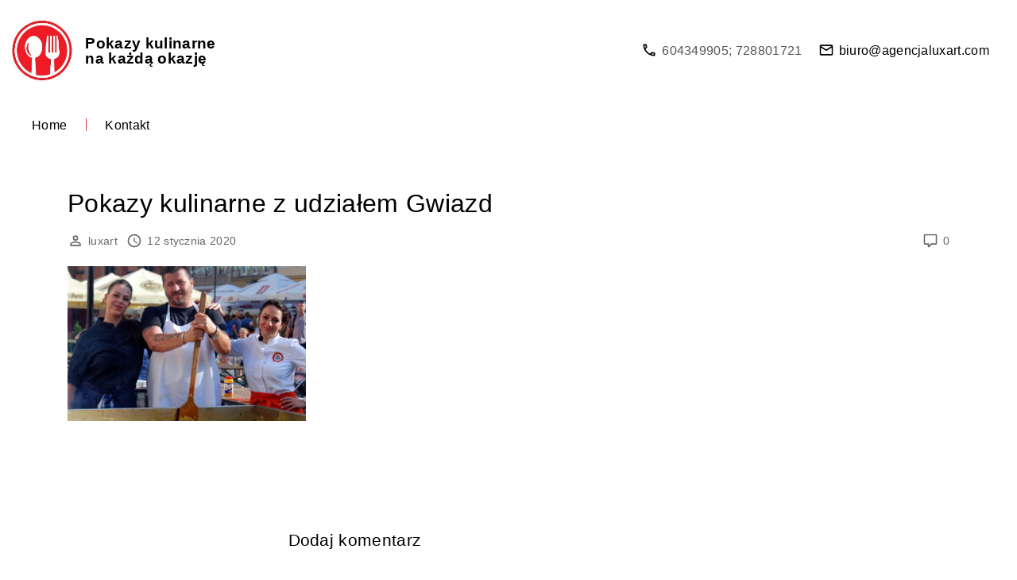

--- FILE ---
content_type: text/html; charset=UTF-8
request_url: https://pokazykulinarne.com/pokazy-kulinarne-z-udzialem-gwiazd/
body_size: 8201
content:
<!doctype html>
<html dir="ltr" lang="pl-PL" prefix="og: https://ogp.me/ns#" class="no-js-disabled">
<head>
	<meta charset="UTF-8"/>
	<meta name="viewport" content="width=device-width, initial-scale=1"/>
	<link rel="profile" href="https://gmpg.org/xfn/11"/>
	<title>Pokazy kulinarne z udziałem Gwiazd | Pokazy kulinarne z Gwiazdami</title>

		<!-- All in One SEO 4.9.3 - aioseo.com -->
	<meta name="robots" content="max-image-preview:large" />
	<meta name="author" content="luxart"/>
	<link rel="canonical" href="https://pokazykulinarne.com/pokazy-kulinarne-z-udzialem-gwiazd/" />
	<meta name="generator" content="All in One SEO (AIOSEO) 4.9.3" />
		<meta property="og:locale" content="pl_PL" />
		<meta property="og:site_name" content="Pokazy kulinarne z Gwiazdami | Gotujący aktorzy, celebryci, kucharze i uczestnicy programów TV." />
		<meta property="og:type" content="article" />
		<meta property="og:title" content="Pokazy kulinarne z udziałem Gwiazd | Pokazy kulinarne z Gwiazdami" />
		<meta property="og:url" content="https://pokazykulinarne.com/pokazy-kulinarne-z-udzialem-gwiazd/" />
		<meta property="og:image" content="https://pokazykulinarne.com/wp-content/uploads/2024/11/cropped-Pokazy-kulinarne-150.jpg" />
		<meta property="og:image:secure_url" content="https://pokazykulinarne.com/wp-content/uploads/2024/11/cropped-Pokazy-kulinarne-150.jpg" />
		<meta property="article:published_time" content="2020-01-12T07:23:19+00:00" />
		<meta property="article:modified_time" content="2024-12-25T12:39:51+00:00" />
		<meta name="twitter:card" content="summary" />
		<meta name="twitter:title" content="Pokazy kulinarne z udziałem Gwiazd | Pokazy kulinarne z Gwiazdami" />
		<meta name="twitter:image" content="https://pokazykulinarne.com/wp-content/uploads/2024/11/cropped-Pokazy-kulinarne-150.jpg" />
		<script type="application/ld+json" class="aioseo-schema">
			{"@context":"https:\/\/schema.org","@graph":[{"@type":"BreadcrumbList","@id":"https:\/\/pokazykulinarne.com\/pokazy-kulinarne-z-udzialem-gwiazd\/#breadcrumblist","itemListElement":[{"@type":"ListItem","@id":"https:\/\/pokazykulinarne.com#listItem","position":1,"name":"Home","item":"https:\/\/pokazykulinarne.com","nextItem":{"@type":"ListItem","@id":"https:\/\/pokazykulinarne.com\/pokazy-kulinarne-z-udzialem-gwiazd\/#listItem","name":"Pokazy kulinarne z udzia\u0142em Gwiazd"}},{"@type":"ListItem","@id":"https:\/\/pokazykulinarne.com\/pokazy-kulinarne-z-udzialem-gwiazd\/#listItem","position":2,"name":"Pokazy kulinarne z udzia\u0142em Gwiazd","previousItem":{"@type":"ListItem","@id":"https:\/\/pokazykulinarne.com#listItem","name":"Home"}}]},{"@type":"ItemPage","@id":"https:\/\/pokazykulinarne.com\/pokazy-kulinarne-z-udzialem-gwiazd\/#itempage","url":"https:\/\/pokazykulinarne.com\/pokazy-kulinarne-z-udzialem-gwiazd\/","name":"Pokazy kulinarne z udzia\u0142em Gwiazd | Pokazy kulinarne z Gwiazdami","inLanguage":"pl-PL","isPartOf":{"@id":"https:\/\/pokazykulinarne.com\/#website"},"breadcrumb":{"@id":"https:\/\/pokazykulinarne.com\/pokazy-kulinarne-z-udzialem-gwiazd\/#breadcrumblist"},"author":{"@id":"https:\/\/pokazykulinarne.com\/author\/luxart\/#author"},"creator":{"@id":"https:\/\/pokazykulinarne.com\/author\/luxart\/#author"},"datePublished":"2020-01-12T08:23:19+01:00","dateModified":"2024-12-25T13:39:51+01:00"},{"@type":"Organization","@id":"https:\/\/pokazykulinarne.com\/#organization","name":"Pokazy Kulinarne z Gwiazdami","description":"Gotuj\u0105cy aktorzy, celebryci, kucharze i uczestnicy program\u00f3w TV.","url":"https:\/\/pokazykulinarne.com\/","logo":{"@type":"ImageObject","url":"https:\/\/pokazykulinarne.com\/wp-content\/uploads\/2020\/01\/Pokazy-kulinarne-z-udzia\u0142em-Gwiazd.jpg","@id":"https:\/\/pokazykulinarne.com\/pokazy-kulinarne-z-udzialem-gwiazd\/#organizationLogo"},"image":{"@id":"https:\/\/pokazykulinarne.com\/pokazy-kulinarne-z-udzialem-gwiazd\/#organizationLogo"}},{"@type":"Person","@id":"https:\/\/pokazykulinarne.com\/author\/luxart\/#author","url":"https:\/\/pokazykulinarne.com\/author\/luxart\/","name":"luxart","image":{"@type":"ImageObject","@id":"https:\/\/pokazykulinarne.com\/pokazy-kulinarne-z-udzialem-gwiazd\/#authorImage","url":"https:\/\/secure.gravatar.com\/avatar\/8972e42c1dd5326a1e39f6c40a0183280bf29aeb15ac520ceea2fee0b9753456?s=96&d=mm&r=g","width":96,"height":96,"caption":"luxart"}},{"@type":"WebSite","@id":"https:\/\/pokazykulinarne.com\/#website","url":"https:\/\/pokazykulinarne.com\/","name":"Pokazy kulinarne z Gwiazdami","description":"Gotuj\u0105cy aktorzy, celebryci, kucharze i uczestnicy program\u00f3w TV.","inLanguage":"pl-PL","publisher":{"@id":"https:\/\/pokazykulinarne.com\/#organization"}}]}
		</script>
		<!-- All in One SEO -->

<link rel="alternate" type="application/rss+xml" title="Pokazy kulinarne z Gwiazdami &raquo; Kanał z wpisami" href="https://pokazykulinarne.com/feed/" />
<link rel="alternate" type="application/rss+xml" title="Pokazy kulinarne z Gwiazdami &raquo; Kanał z komentarzami" href="https://pokazykulinarne.com/comments/feed/" />
<link rel="alternate" type="application/rss+xml" title="Pokazy kulinarne z Gwiazdami &raquo; Pokazy kulinarne z udziałem Gwiazd Kanał z komentarzami" href="https://pokazykulinarne.com/feed/?attachment_id=1337" />
<link rel="alternate" title="oEmbed (JSON)" type="application/json+oembed" href="https://pokazykulinarne.com/wp-json/oembed/1.0/embed?url=https%3A%2F%2Fpokazykulinarne.com%2Fpokazy-kulinarne-z-udzialem-gwiazd%2F" />
<link rel="alternate" title="oEmbed (XML)" type="text/xml+oembed" href="https://pokazykulinarne.com/wp-json/oembed/1.0/embed?url=https%3A%2F%2Fpokazykulinarne.com%2Fpokazy-kulinarne-z-udzialem-gwiazd%2F&#038;format=xml" />
<style id='wp-img-auto-sizes-contain-inline-css'>
img:is([sizes=auto i],[sizes^="auto," i]){contain-intrinsic-size:3000px 1500px}
/*# sourceURL=wp-img-auto-sizes-contain-inline-css */
</style>
<style id='wp-emoji-styles-inline-css'>

	img.wp-smiley, img.emoji {
		display: inline !important;
		border: none !important;
		box-shadow: none !important;
		height: 1em !important;
		width: 1em !important;
		margin: 0 0.07em !important;
		vertical-align: -0.1em !important;
		background: none !important;
		padding: 0 !important;
	}
/*# sourceURL=wp-emoji-styles-inline-css */
</style>
<link rel='stylesheet' id='wp-block-library-css' href='https://pokazykulinarne.com/wp-includes/css/dist/block-library/style.min.css' media='all' />
<link rel='stylesheet' id='aioseo/css/src/vue/standalone/blocks/table-of-contents/global.scss-css' href='https://pokazykulinarne.com/wp-content/plugins/all-in-one-seo-pack/dist/Lite/assets/css/table-of-contents/global.e90f6d47.css?ver=4.9.3' media='all' />
<link rel='stylesheet' id='exs-style-css' href='https://pokazykulinarne.com/wp-content/themes/exs/assets/css/min/main-1200.css?ver=2.5.9' media='all' />
<link rel='stylesheet' id='exs-menu-desktop-type-style-css' href='https://pokazykulinarne.com/wp-content/themes/exs/assets/css/min/menu-desktop7.css?ver=2.5.9' media='all and (min-width: 1200px)' />
<style id='exs-style-inline-inline-css'>
:root{--colorLight:#ffffff;--colorLightRGB:255,255,255;--colorFont:#555555;--colorFontMuted:#666666;--colorBackground:#f7f7f7;--colorBorder:#e1e1e1;--colorDark:#000000;--colorDarkMuted:#000000;--colorMain:#dd3333;--colorMain2:#8a8dff;--colorMain3:#e678f5;--colorMain4:#7892f5;--btn-fs:.92em;--socialGap:1em;--wli-my:.5em;--sb-gap:2.5rem;--sideNavWidth:290px;--sideNavPX:20px;--mobileNavWidth:290px;--mobileNavPX:20px;--sfixWidth:320px;--sfixPX:30px;}
/*# sourceURL=exs-style-inline-inline-css */
</style>
<script src="https://pokazykulinarne.com/wp-includes/js/jquery/jquery.min.js?ver=3.7.1" id="jquery-core-js"></script>
<script src="https://pokazykulinarne.com/wp-includes/js/jquery/jquery-migrate.min.js?ver=3.4.1" id="jquery-migrate-js"></script>
<script id="3d-flip-book-client-locale-loader-js-extra">
var FB3D_CLIENT_LOCALE = {"ajaxurl":"https://pokazykulinarne.com/wp-admin/admin-ajax.php","dictionary":{"Table of contents":"Table of contents","Close":"Close","Bookmarks":"Bookmarks","Thumbnails":"Thumbnails","Search":"Search","Share":"Share","Facebook":"Facebook","Twitter":"Twitter","Email":"Email","Play":"Play","Previous page":"Previous page","Next page":"Next page","Zoom in":"Zoom in","Zoom out":"Zoom out","Fit view":"Fit view","Auto play":"Auto play","Full screen":"Full screen","More":"More","Smart pan":"Smart pan","Single page":"Single page","Sounds":"Sounds","Stats":"Stats","Print":"Print","Download":"Download","Goto first page":"Goto first page","Goto last page":"Goto last page"},"images":"https://pokazykulinarne.com/wp-content/plugins/interactive-3d-flipbook-powered-physics-engine/assets/images/","jsData":{"urls":[],"posts":{"ids_mis":[],"ids":[]},"pages":[],"firstPages":[],"bookCtrlProps":[],"bookTemplates":[]},"key":"3d-flip-book","pdfJS":{"pdfJsLib":"https://pokazykulinarne.com/wp-content/plugins/interactive-3d-flipbook-powered-physics-engine/assets/js/pdf.min.js?ver=4.3.136","pdfJsWorker":"https://pokazykulinarne.com/wp-content/plugins/interactive-3d-flipbook-powered-physics-engine/assets/js/pdf.worker.js?ver=4.3.136","stablePdfJsLib":"https://pokazykulinarne.com/wp-content/plugins/interactive-3d-flipbook-powered-physics-engine/assets/js/stable/pdf.min.js?ver=2.5.207","stablePdfJsWorker":"https://pokazykulinarne.com/wp-content/plugins/interactive-3d-flipbook-powered-physics-engine/assets/js/stable/pdf.worker.js?ver=2.5.207","pdfJsCMapUrl":"https://pokazykulinarne.com/wp-content/plugins/interactive-3d-flipbook-powered-physics-engine/assets/cmaps/"},"cacheurl":"https://pokazykulinarne.com/wp-content/uploads/3d-flip-book/cache/","pluginsurl":"https://pokazykulinarne.com/wp-content/plugins/","pluginurl":"https://pokazykulinarne.com/wp-content/plugins/interactive-3d-flipbook-powered-physics-engine/","thumbnailSize":{"width":"150","height":"150"},"version":"1.16.17"};
//# sourceURL=3d-flip-book-client-locale-loader-js-extra
</script>
<script src="https://pokazykulinarne.com/wp-content/plugins/interactive-3d-flipbook-powered-physics-engine/assets/js/client-locale-loader.js?ver=1.16.17" id="3d-flip-book-client-locale-loader-js" async data-wp-strategy="async"></script>
<link rel="https://api.w.org/" href="https://pokazykulinarne.com/wp-json/" /><link rel="alternate" title="JSON" type="application/json" href="https://pokazykulinarne.com/wp-json/wp/v2/media/1337" /><link rel="EditURI" type="application/rsd+xml" title="RSD" href="https://pokazykulinarne.com/xmlrpc.php?rsd" />
<link rel='shortlink' href='https://pokazykulinarne.com/?p=1337' />
<meta name="generator" content="Elementor 3.34.2; features: additional_custom_breakpoints; settings: css_print_method-external, google_font-enabled, font_display-auto">
			<style>
				.e-con.e-parent:nth-of-type(n+4):not(.e-lazyloaded):not(.e-no-lazyload),
				.e-con.e-parent:nth-of-type(n+4):not(.e-lazyloaded):not(.e-no-lazyload) * {
					background-image: none !important;
				}
				@media screen and (max-height: 1024px) {
					.e-con.e-parent:nth-of-type(n+3):not(.e-lazyloaded):not(.e-no-lazyload),
					.e-con.e-parent:nth-of-type(n+3):not(.e-lazyloaded):not(.e-no-lazyload) * {
						background-image: none !important;
					}
				}
				@media screen and (max-height: 640px) {
					.e-con.e-parent:nth-of-type(n+2):not(.e-lazyloaded):not(.e-no-lazyload),
					.e-con.e-parent:nth-of-type(n+2):not(.e-lazyloaded):not(.e-no-lazyload) * {
						background-image: none !important;
					}
				}
			</style>
			<link rel="icon" href="https://pokazykulinarne.com/wp-content/uploads/2019/07/Pokazy-kulinarne-150-145x150.jpg" sizes="32x32" />
<link rel="icon" href="https://pokazykulinarne.com/wp-content/uploads/2019/07/Pokazy-kulinarne-150.jpg" sizes="192x192" />
<link rel="apple-touch-icon" href="https://pokazykulinarne.com/wp-content/uploads/2019/07/Pokazy-kulinarne-150.jpg" />
<meta name="msapplication-TileImage" content="https://pokazykulinarne.com/wp-content/uploads/2019/07/Pokazy-kulinarne-150.jpg" />
</head>
<body id="body" class="attachment wp-singular attachment-template-default single single-attachment postid-1337 attachmentid-1337 attachment-jpeg wp-custom-logo wp-theme-exs metaslider-plugin singular no-sidebar elementor-default elementor-kit-1857" itemtype="https://schema.org/Blog" itemscope="itemscope" data-nonce="a52ff37537" data-ajax="https://pokazykulinarne.com/wp-admin/admin-ajax.php"
	>
<a id="skip_link" class="screen-reader-text skip-link" href="#main">Skip to content</a>
<div id="box" class="box-normal">
	<div id="top-wrap" class="container-1140"><div id="toplogo" class="toplogo  l header-tall ">
		<div class="container-fluid container-md-flex">
		<a class="logo logo-left with-image   " href="https://pokazykulinarne.com/" rel="home" itemprop="url">
	<img width="145" height="150" src="https://pokazykulinarne.com/wp-content/uploads/2024/11/cropped-Pokazy-kulinarne-150.jpg" class="attachment-full size-full" alt="Pokazy kulinarne z Gwiazdami" loading="eager" style="max-height:79px" decoding="async" />		<span class="logo-text">
						<span class="logo-text-primary ">
				<span class="fs-inherit fs-xl-inherit">
				Pokazy kulinarne <br>na każdą okazję				</span>
			</span><!-- .logo-text-primary -->
								</span><!-- .logo-text -->
	</a><!-- .logo -->
			<span class="icon-inline ">
				<span class="svg-icon icon-phone-outline"><svg xmlns="http://www.w3.org/2000/svg" xmlns:xlink="http://www.w3.org/1999/xlink" version="1.1" width="24" height="24" viewBox="0 0 24 24">
	<path
		d="M20,15.5C18.8,15.5 17.5,15.3 16.4,14.9C16.3,14.9 16.2,14.9 16.1,14.9C15.8,14.9 15.6,15 15.4,15.2L13.2,17.4C10.4,15.9 8,13.6 6.6,10.8L8.8,8.6C9.1,8.3 9.2,7.9 9,7.6C8.7,6.5 8.5,5.2 8.5,4C8.5,3.5 8,3 7.5,3H4C3.5,3 3,3.5 3,4C3,13.4 10.6,21 20,21C20.5,21 21,20.5 21,20V16.5C21,16 20.5,15.5 20,15.5M5,5H6.5C6.6,5.9 6.8,6.8 7,7.6L5.8,8.8C5.4,7.6 5.1,6.3 5,5M19,19C17.7,18.9 16.4,18.6 15.2,18.2L16.4,17C17.2,17.2 18.1,17.4 19,17.4V19Z"/>
</svg>
</span>				<span>
				604349905; 728801721				</span>
			</span>
						<span class="icon-inline ">
			<span class="svg-icon icon-email-outline"><svg xmlns="http://www.w3.org/2000/svg" xmlns:xlink="http://www.w3.org/1999/xlink" version="1.1" width="24" height="24" viewBox="0 0 24 24">
	<path
		d="M4,4H20A2,2 0 0,1 22,6V18A2,2 0 0,1 20,20H4C2.89,20 2,19.1 2,18V6C2,4.89 2.89,4 4,4M12,11L20,6H4L12,11M4,18H20V8.37L12,13.36L4,8.37V18Z"/>
</svg>
</span>				<a href="mailto:biuro@agencjaluxart.com">biuro@agencjaluxart.com</a>
			</span>
					<div class="search-social-wrap flex-column">
						<div class="social-links-wrap hidden">
				<span class="social-links"><a href="https://www.facebook.com/pokazykulinarnezgwiazdami/" class="social-icon social-icon-facebook"><span class="svg-icon icon-facebook"><svg style="" xmlns="http://www.w3.org/2000/svg" xmlns:xlink="http://www.w3.org/1999/xlink" version="1.1" width="24" height="24" viewBox="0 0 24 24">
	<path d="M17,2V2H17V6H15C14.31,6 14,6.81 14,7.5V10H14L17,10V14H14V22H10V14H7V10H10V6A4,4 0 0,1 14,2H17Z"/>
</svg>
</span><span class="screen-reader-text">facebook</span></a></span><!--.social-links-->			</div><!-- .social-links-wrap -->
		</div><!-- .search-social-wrap -->
	</div><!-- .container -->
</div><!-- #toplogo -->
	<header
		id="header"
		data-bg="l"
		class="header header-3 no-logo l menu-default     ">
				<div class="container-fluid">
			<a class="logo logo-left with-image   " href="https://pokazykulinarne.com/" rel="home" itemprop="url">
	<img width="145" height="150" src="https://pokazykulinarne.com/wp-content/uploads/2024/11/cropped-Pokazy-kulinarne-150.jpg" class="attachment-full size-full" alt="Pokazy kulinarne z Gwiazdami" loading="eager" style="max-height:79px" decoding="async" />		<span class="logo-text">
						<span class="logo-text-primary ">
				<span class="fs-inherit fs-xl-inherit">
				Pokazy kulinarne <br>na każdą okazję				</span>
			</span><!-- .logo-text-primary -->
								</span><!-- .logo-text -->
	</a><!-- .logo -->
			<div id="logo-align"></div>
			<div id="overlay"
	></div>				<nav id="nav_top" class="top-nav" aria-label="Top Menu">
					<ul id="menu-top" class="top-menu menu-low-items"><li id="menu-item-6889" class="menu-item menu-item-type-custom menu-item-object-custom menu-item-home menu-item-6889"><a href="http://pokazykulinarne.com" data-hover="Home"><span class="nav-menu-item-inside" data-hover="Home">Home</span></a></li>
<li id="menu-item-6890" class="menu-item menu-item-type-custom menu-item-object-custom menu-item-6890"><a href="https://agencjaluxart.com/kontakt/" data-hover="Kontakt"><span class="nav-menu-item-inside" data-hover="Kontakt">Kontakt</span></a></li>
</ul>						<button id="nav_close" class="nav-btn active"
								aria-controls="nav_top"
								aria-expanded="true"
								aria-label="Top Menu Close"
														>
							<span></span>
						</button>
									</nav><!-- .top-nav -->
								<button id="nav_toggle" class="nav-btn"
						aria-controls="nav_top"
						aria-expanded="false"
						aria-label="Top Menu Toggler"
										>
					<span></span>
				</button>
					</div><!-- .container -->
			</header><!-- #header -->
	<section class="title title-1    container-1140"
	>
		<div class="container pt-3 pb-1">
					<h1 itemprop="headline">Pokazy kulinarne z udziałem Gwiazd</h1>
				</div><!-- .container -->
	</section><!-- #title -->
</div><!-- #top-wrap-->	<div id="main" class="main sidebar-25 sidebar-gap- container-1140">
		<div class="container  pb-5">
						<div id="columns" class="main-columns">
				<main id="col" class="column-main ">
								<div id="layout" class="layout-default">
					<article id="post-1337" class="post-1337 attachment type-attachment status-inherit hentry no-post-thumbnail" itemtype="https://schema.org/Article" itemscope="itemscope">
				<div class="item-content">
			<h4 class="hidden" itemscope="itemscope" itemprop="headline" itemtype="https://schema.org/Text">Pokazy kulinarne z udziałem Gwiazd</h4>
			<footer
				class="entry-footer entry-footer-top ">			<span class="entry-author-wrap icon-inline ">
			<span class="svg-icon icon-account-outline"><svg xmlns="http://www.w3.org/2000/svg" xmlns:xlink="http://www.w3.org/1999/xlink" version="1.1" width="24" height="24" viewBox="0 0 24 24">
	<path
		d="M12,4A4,4 0 0,1 16,8A4,4 0 0,1 12,12A4,4 0 0,1 8,8A4,4 0 0,1 12,4M12,6A2,2 0 0,0 10,8A2,2 0 0,0 12,10A2,2 0 0,0 14,8A2,2 0 0,0 12,6M12,13C14.67,13 20,14.33 20,17V20H4V17C4,14.33 9.33,13 12,13M12,14.9C9.03,14.9 5.9,16.36 5.9,17V18.1H18.1V17C18.1,16.36 14.97,14.9 12,14.9Z"/>
</svg>
</span>				<span class="vcard author" itemtype="https://schema.org/Person" itemscope="itemscope" itemprop="author">
				<a href="https://pokazykulinarne.com/author/luxart/" title="Wpisy od luxart" rel="author" itemprop="url"><span itemprop="name">luxart</span></a>				</span><!-- .author -->
			</span><!--.entry-author-wrap-->
						<span class="entry-date-wrap icon-inline ">
			<span class="svg-icon icon-clock-outline"><svg xmlns="http://www.w3.org/2000/svg" xmlns:xlink="http://www.w3.org/1999/xlink" version="1.1" width="24" height="24" viewBox="0 0 24 24">
	<path
		d="M12,20A8,8 0 0,0 20,12A8,8 0 0,0 12,4A8,8 0 0,0 4,12A8,8 0 0,0 12,20M12,2A10,10 0 0,1 22,12A10,10 0 0,1 12,22C6.47,22 2,17.5 2,12A10,10 0 0,1 12,2M12.5,7V12.25L17,14.92L16.25,16.15L11,13V7H12.5Z"/>
</svg>
</span>				<span class="" itemprop="datePublished">
				12 stycznia 2020				</span>
								<span class="hidden" itemprop="dateModified">
					25 grudnia 2024				</span>
						</span><!--.entry-date-wrap-->
								<span class="comments-link icon-inline ">
					<span class="svg-icon icon-comment-outline"><svg xmlns="http://www.w3.org/2000/svg" xmlns:xlink="http://www.w3.org/1999/xlink" version="1.1" width="24" height="24" viewBox="0 0 24 24">
	<path
		d="M9,22A1,1 0 0,1 8,21V18H4A2,2 0 0,1 2,16V4C2,2.89 2.9,2 4,2H20A2,2 0 0,1 22,4V16A2,2 0 0,1 20,18H13.9L10.2,21.71C10,21.9 9.75,22 9.5,22V22H9M10,16V19.08L13.08,16H20V4H4V16H10Z"/>
</svg>
</span><a href="https://pokazykulinarne.com/pokazy-kulinarne-z-udzialem-gwiazd/#respond">0</a>					</span><!-- .comments-link -->
					</footer>
			<!-- .entry-footer -->

			<div class="entry-content" itemprop="text">
				<p class="attachment"><a href='https://pokazykulinarne.com/wp-content/uploads/2020/01/Pokazy-kulinarne-z-udziałem-Gwiazd.jpg'><img fetchpriority="high" decoding="async" width="300" height="195" src="https://pokazykulinarne.com/wp-content/uploads/2020/01/Pokazy-kulinarne-z-udziałem-Gwiazd-300x195.jpg" class="attachment-medium size-medium" alt="" srcset="https://pokazykulinarne.com/wp-content/uploads/2020/01/Pokazy-kulinarne-z-udziałem-Gwiazd-300x195.jpg 300w, https://pokazykulinarne.com/wp-content/uploads/2020/01/Pokazy-kulinarne-z-udziałem-Gwiazd.jpg 400w" sizes="(max-width: 300px) 100vw, 300px" /></a></p>
			</div><!-- .entry-content -->

			<footer
				class="entry-footer entry-footer-bottom "></footer>
			<!-- .entry-footer -->

		</div><!-- .item-content -->
	</article><!-- #post-1337 -->
		<nav class="post-nav post-nav-layout-title">
			
<div id="comments" class="comments-area      ">

		<div id="respond" class="comment-respond">
		<h3 id="reply-title" class="comment-reply-title">Dodaj komentarz <small><a rel="nofollow" id="cancel-comment-reply-link" href="/pokazy-kulinarne-z-udzialem-gwiazd/#respond" style="display:none;">Anuluj pisanie odpowiedzi</a></small></h3><form action="https://pokazykulinarne.com/wp-comments-post.php" method="post" id="commentform" class="comment-form"><p class="comment-notes"><span id="email-notes">Twój adres e-mail nie zostanie opublikowany.</span> <span class="required-field-message">Wymagane pola są oznaczone <span class="required">*</span></span></p><p class="comment-form-comment"><label class="screen-reader-text" for="comment">Comment</label> <textarea id="comment" name="comment"  placeholder="Comment" cols="45" rows="8" maxlength="65525" required="required"></textarea></p><p class="comment-form-author"><label class="screen-reader-text" for="author">Name <span class="required">*</span></label> <input id="author" name="author" type="text" placeholder="Name" value="" size="30" maxlength="245" required="required" /></p>
<p class="comment-form-email"><label class="screen-reader-text" for="email">Email <span class="required">*</span></label> <input id="email" name="email" type="email" placeholder="Email" value="" size="30" maxlength="100" aria-describedby="email-notes" required="required" /></p>

<p class="comment-form-cookies-consent"><input id="wp-comment-cookies-consent" name="wp-comment-cookies-consent" type="checkbox" value="yes" /> <label for="wp-comment-cookies-consent">Zapamiętaj moje dane w tej przeglądarce podczas pisania kolejnych komentarzy.</label></p>
<p class="form-submit"><input name="submit" type="submit" id="submit" class="submit" value="Komentarz wpisu" /> <input type='hidden' name='comment_post_ID' value='1337' id='comment_post_ID' />
<input type='hidden' name='comment_parent' id='comment_parent' value='0' />
</p><p style="display: none !important;" class="akismet-fields-container" data-prefix="ak_"><label>&#916;<textarea name="ak_hp_textarea" cols="45" rows="8" maxlength="100"></textarea></label><input type="hidden" id="ak_js_1" name="ak_js" value="212"/><script>document.getElementById( "ak_js_1" ).setAttribute( "value", ( new Date() ).getTime() );</script></p></form>	</div><!-- #respond -->
	</div><!-- #comments -->
			</div><!-- #layout -->
			</main><!-- #main -->
		</div><!-- #columns -->
		</div><!-- .container -->
	</div><!-- #main -->
	<div id="bottom-wrap"
	 class="container-1140 "
	>
<div id="copyright" class="copyright  fs-14 "
	>
	<div class="container pt-2 pb-2">
		<div class="copyright-text text-center">
			© <span class="copyright-year">2026</span> - Luxart		</div>
	</div><!-- .container -->
</div><!-- #copyright -->
</div><!-- #bottom-wrap -->
</div><!-- #box -->

<div id="search_dropdown">
	<form autocomplete="off" role="search" method="get" class="search-form" action="https://pokazykulinarne.com/">

	<input
		type="search"
		id="search-form-6971e5fe2034a"
		class="search-field"
		placeholder="Search"
		value=""
		name="s"
	/>
			<button type="submit" class="search-submit"><span class="svg-icon icon-magnify"><svg xmlns="http://www.w3.org/2000/svg" xmlns:xlink="http://www.w3.org/1999/xlink" version="1.1" width="24" height="24" viewBox="0 0 24 24">
	<path
		d="M9.5,3A6.5,6.5 0 0,1 16,9.5C16,11.11 15.41,12.59 14.44,13.73L14.71,14H15.5L20.5,19L19,20.5L14,15.5V14.71L13.73,14.44C12.59,15.41 11.11,16 9.5,16A6.5,6.5 0 0,1 3,9.5A6.5,6.5 0 0,1 9.5,3M9.5,5C7,5 5,7 5,9.5C5,12 7,14 9.5,14C12,14 14,12 14,9.5C14,7 12,5 9.5,5Z"/>
</svg>
</span>			<span class="screen-reader-text">Search</span>
		</button>
		
	<label for="search-form-6971e5fe2034a" class="screen-reader-text">
		Search for:	</label>

</form><!-- .search-form -->
</div><!-- #search_dropdown -->
<button
	id="search_modal_close"
	class="nav-btn active"
	aria-controls="search_dropdown"
	aria-expanded="true"
	aria-label="Search Toggler"
	>
	<span></span>
</button>

	<a id="to-top" href="#body">
		<span class="screen-reader-text">
			Go to top		</span>
	</a>
<script type="speculationrules">
{"prefetch":[{"source":"document","where":{"and":[{"href_matches":"/*"},{"not":{"href_matches":["/wp-*.php","/wp-admin/*","/wp-content/uploads/*","/wp-content/*","/wp-content/plugins/*","/wp-content/themes/exs/*","/*\\?(.+)"]}},{"not":{"selector_matches":"a[rel~=\"nofollow\"]"}},{"not":{"selector_matches":".no-prefetch, .no-prefetch a"}}]},"eagerness":"conservative"}]}
</script>
			<script>
				const lazyloadRunObserver = () => {
					const lazyloadBackgrounds = document.querySelectorAll( `.e-con.e-parent:not(.e-lazyloaded)` );
					const lazyloadBackgroundObserver = new IntersectionObserver( ( entries ) => {
						entries.forEach( ( entry ) => {
							if ( entry.isIntersecting ) {
								let lazyloadBackground = entry.target;
								if( lazyloadBackground ) {
									lazyloadBackground.classList.add( 'e-lazyloaded' );
								}
								lazyloadBackgroundObserver.unobserve( entry.target );
							}
						});
					}, { rootMargin: '200px 0px 200px 0px' } );
					lazyloadBackgrounds.forEach( ( lazyloadBackground ) => {
						lazyloadBackgroundObserver.observe( lazyloadBackground );
					} );
				};
				const events = [
					'DOMContentLoaded',
					'elementor/lazyload/observe',
				];
				events.forEach( ( event ) => {
					document.addEventListener( event, lazyloadRunObserver );
				} );
			</script>
			<script src="https://pokazykulinarne.com/wp-content/themes/exs/assets/js/min/init.js?ver=2.5.9" id="exs-init-script-js"></script>
<script src="https://pokazykulinarne.com/wp-includes/js/comment-reply.min.js" id="comment-reply-js" async data-wp-strategy="async" fetchpriority="low"></script>
<script id="wp-emoji-settings" type="application/json">
{"baseUrl":"https://s.w.org/images/core/emoji/17.0.2/72x72/","ext":".png","svgUrl":"https://s.w.org/images/core/emoji/17.0.2/svg/","svgExt":".svg","source":{"concatemoji":"https://pokazykulinarne.com/wp-includes/js/wp-emoji-release.min.js"}}
</script>
<script type="module">
/*! This file is auto-generated */
const a=JSON.parse(document.getElementById("wp-emoji-settings").textContent),o=(window._wpemojiSettings=a,"wpEmojiSettingsSupports"),s=["flag","emoji"];function i(e){try{var t={supportTests:e,timestamp:(new Date).valueOf()};sessionStorage.setItem(o,JSON.stringify(t))}catch(e){}}function c(e,t,n){e.clearRect(0,0,e.canvas.width,e.canvas.height),e.fillText(t,0,0);t=new Uint32Array(e.getImageData(0,0,e.canvas.width,e.canvas.height).data);e.clearRect(0,0,e.canvas.width,e.canvas.height),e.fillText(n,0,0);const a=new Uint32Array(e.getImageData(0,0,e.canvas.width,e.canvas.height).data);return t.every((e,t)=>e===a[t])}function p(e,t){e.clearRect(0,0,e.canvas.width,e.canvas.height),e.fillText(t,0,0);var n=e.getImageData(16,16,1,1);for(let e=0;e<n.data.length;e++)if(0!==n.data[e])return!1;return!0}function u(e,t,n,a){switch(t){case"flag":return n(e,"\ud83c\udff3\ufe0f\u200d\u26a7\ufe0f","\ud83c\udff3\ufe0f\u200b\u26a7\ufe0f")?!1:!n(e,"\ud83c\udde8\ud83c\uddf6","\ud83c\udde8\u200b\ud83c\uddf6")&&!n(e,"\ud83c\udff4\udb40\udc67\udb40\udc62\udb40\udc65\udb40\udc6e\udb40\udc67\udb40\udc7f","\ud83c\udff4\u200b\udb40\udc67\u200b\udb40\udc62\u200b\udb40\udc65\u200b\udb40\udc6e\u200b\udb40\udc67\u200b\udb40\udc7f");case"emoji":return!a(e,"\ud83e\u1fac8")}return!1}function f(e,t,n,a){let r;const o=(r="undefined"!=typeof WorkerGlobalScope&&self instanceof WorkerGlobalScope?new OffscreenCanvas(300,150):document.createElement("canvas")).getContext("2d",{willReadFrequently:!0}),s=(o.textBaseline="top",o.font="600 32px Arial",{});return e.forEach(e=>{s[e]=t(o,e,n,a)}),s}function r(e){var t=document.createElement("script");t.src=e,t.defer=!0,document.head.appendChild(t)}a.supports={everything:!0,everythingExceptFlag:!0},new Promise(t=>{let n=function(){try{var e=JSON.parse(sessionStorage.getItem(o));if("object"==typeof e&&"number"==typeof e.timestamp&&(new Date).valueOf()<e.timestamp+604800&&"object"==typeof e.supportTests)return e.supportTests}catch(e){}return null}();if(!n){if("undefined"!=typeof Worker&&"undefined"!=typeof OffscreenCanvas&&"undefined"!=typeof URL&&URL.createObjectURL&&"undefined"!=typeof Blob)try{var e="postMessage("+f.toString()+"("+[JSON.stringify(s),u.toString(),c.toString(),p.toString()].join(",")+"));",a=new Blob([e],{type:"text/javascript"});const r=new Worker(URL.createObjectURL(a),{name:"wpTestEmojiSupports"});return void(r.onmessage=e=>{i(n=e.data),r.terminate(),t(n)})}catch(e){}i(n=f(s,u,c,p))}t(n)}).then(e=>{for(const n in e)a.supports[n]=e[n],a.supports.everything=a.supports.everything&&a.supports[n],"flag"!==n&&(a.supports.everythingExceptFlag=a.supports.everythingExceptFlag&&a.supports[n]);var t;a.supports.everythingExceptFlag=a.supports.everythingExceptFlag&&!a.supports.flag,a.supports.everything||((t=a.source||{}).concatemoji?r(t.concatemoji):t.wpemoji&&t.twemoji&&(r(t.twemoji),r(t.wpemoji)))});
//# sourceURL=https://pokazykulinarne.com/wp-includes/js/wp-emoji-loader.min.js
</script>
</body>
</html>
